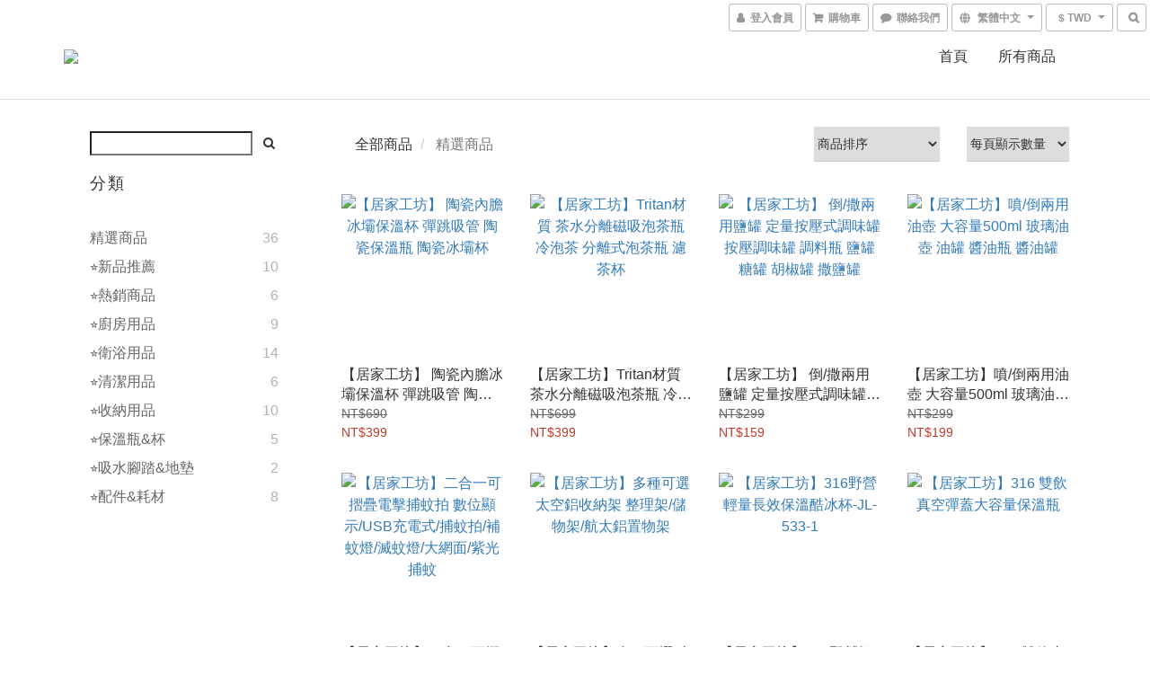

--- FILE ---
content_type: text/css
request_url: https://cdn.shoplineapp.com/assets/themes/default-558719fee3814b80d570761716932cbc8fc2dbf46ab2b59e857d034d9e1b0723.css
body_size: 1587
content:
*,body{font-family:"Open Sans",Arial,"Hiragino Sans GB","Microsoft YaHei","微软雅黑","STHeiti","WenQuanYi Micro Hei",SimSun,sans-serif}body.products.show .description-container img:not(:first-child){margin-top:-1px}h1,h2{color:#333}.text-primary-color{color:#333}.text-primary-color a{color:#333}.text-primary-color li a{color:#333}.pagination>.active>a,.pagination>.active>span,.pagination>.active>a:hover,.pagination>.active>span:hover,.pagination>.active>a:focus,.pagination>.active>span:focus{z-index:2;color:#fff;background-color:rgba(51,51,51,0.8);border-color:rgba(51,51,51,0.8);cursor:default}.pagination>li>a:hover,.pagination>li>span:hover,.pagination>li>a:focus,.pagination>li>span:focus{color:#333;background-color:rgba(51,51,51,0.1)}.navbar-menu>ul>li>a.active,.navbar-menu>ul>li>a:hover,.navbar-menu>ul>li>a.active,.navbar-menu>ul>li>a.active{color:#666}.nav-dropdown-menu>li>a:hover,.nav-dropdown-menu>li>a:focus,.nav-dropdown-menu>.active>a,.nav-dropdown-menu>.active>a:hover,.nav-dropdown-menu>.active>a:focus{color:rgba(102,102,102,0.8)}.nav-dropdown-menu{border:solid 1px #ddd;padding:0 10px;left:0px;-moz-box-shadow:0 6px 6px -4px #aaa;-webkit-box-shadow:0 6px 6px -4px #aaa;box-shadow:0 6px 6px -4px #aaa}.nav-dropdown-menu>li{border-top:solid 1px #ddd}.nav-dropdown-menu>li:first-child{border-top-width:0}.nav-dropdown-menu>li>a{padding:10px 5px}.text-primary-color a:hover{color:#666}.text-secondary-color{color:#666}.text-secondary-color a{color:#666}.text-secondary-color a:hover{color:#333}.owl-carousel.owl-theme .owl-nav .owl-btn-custom{background-color:#333;fill:#ffffff}.owl-carousel.owl-theme .owl-nav .owl-btn-custom:hover:not(.disabled){background-color:rgba(99,164,168,0.8)}.btn-color-primary{background-color:#333;border:1px solid #111;color:#fff}.btn-color-primary:hover,.btn-color-primary:focus{background-color:rgba(51,51,51,0.95);border:1px solid #222;color:#fff}.container-full-width{width:100% !important;padding-left:0 !important;padding-right:0 !important;margin-left:0 !important;margin-right:0 !important}span.member-price.label.label-primary{text-align:center;display:table-cell;padding-top:3px;padding-bottom:3px}.PromotionPage-breadcrumb{padding-left:15px}.custom-page .item .product-item.page-single-product{padding-top:0}.category-advance-filter .filter-price-range{flex-wrap:wrap}@media (min-width: 1200px){.category-advance-filter .filter-price-range{flex-wrap:nowrap}}.product-set-quantity-label{background-color:#c0392b}.product-set-basket .highlight-label,.product-set-quick-cart-modal .highlight-label{color:#c0392b}.basket-cart-panel .basket-cart-panel-header .progress-bar .progress-bar-content{background-color:#c0392b}.multi-checkout-confirm .multi-checkout-confirm__delivery_notice{color:#333}.multi-checkout-confirm .multi-checkout-confirm__delivery_notice:before,.multi-checkout-confirm .multi-checkout-confirm__delivery_notice:after{background-color:#333}#checkout-object__section .checkout-object__info_cart-header{color:#333}#checkout-object__section .checkout-object__info_cart-header .icon-basket{fill:#333}.product-set-quantity-label{background-color:#c0392b}.product-set-basket .highlight-label,.product-set-quick-cart-modal .highlight-label{color:#c0392b}.basket-cart-panel .basket-cart-panel-header .progress-bar .progress-bar-content{background-color:#c0392b}#signup-login-page .solid-btn:not([disabled]):hover{background-color:rgba(51,51,51,0.95);color:#fff}#member-center-profile__form .intl-tel-input{display:block}#member-center-profile__form .intl-tel-input.allow-dropdown .selected-flag{display:flex;width:89px;background-color:transparent;border-right:1px #dddddd solid;font-size:14px}#member-center-profile__form .intl-tel-input.allow-dropdown .selected-dial-code{padding-left:0;min-width:32px}#member-center-profile__form .intl-tel-input.allow-dropdown .country-code{color:#333333;font-size:12px;font-weight:600}#member-center-profile__form .intl-tel-input.allow-dropdown input{height:44px;padding-left:96px;border-radius:3.75px;font-size:14px;color:#333333;box-shadow:none}#member-center-profile__form .intl-tel-input .iti-flag{background:transparent;box-shadow:none;width:auto;height:auto;margin-right:3px;min-width:20px}#member-center-profile__form .intl-tel-input .flag-container .arrow{margin-left:4px;font-size:10px}#member-center-profile__form .intl-tel-input .country-list{margin-bottom:-1px;z-index:101}#member-center-profile__form .intl-tel-input .country-list .divider{margin:0 auto}#member-center-profile__form .intl-tel-input .country-list .flag-box{display:none}#member-center-profile__form .intl-tel-input .country-list .flag-box .iti-flag{background-image:none}#member-center-profile__form .mobile-phone-input{background-color:transparent}#member-center-profile__form .member-center-profile__form-section,#member-center-profile__form .member-subscription__divider{border-color:#ddd}#member-center-profile__form .tier-detail-row-description{color:#333333}#member-center-profile__form .grecaptcha-badge{visibility:hidden}#member-center-profile__form .birthday-faq{color:#337ab7}#member-center-profile__form .member-center-profile__according-button{color:#337ab7}#member-center-profile__form .member-center-profile__delete-address-button{color:#999999;font-size:12px;opacity:0.3}#member-center-profile__form .member-center-profile__default-button{background-color:#ffffff;color:#333333;border:1px solid #cccccc}#member-center-profile__form .general-subscribe-button,#member-center-profile__form .line-subscribe-button,#member-center-profile__form .general-unsubscribe-button,#member-center-profile__form .line-unsubscribe-button,#member-center-profile__form .facebook-unsubscribe-button{color:#333333;font-size:1.4rem;line-height:2rem;display:flex;align-items:center;gap:0.4rem;padding:4px 10px}#member-center-profile__form .general-subscribe-button>svg,#member-center-profile__form .line-subscribe-button>svg,#member-center-profile__form .general-unsubscribe-button>svg,#member-center-profile__form .line-unsubscribe-button>svg,#member-center-profile__form .facebook-unsubscribe-button>svg{width:1.6rem;height:1.6rem}#member-center-profile__form .line-subscribe-button{padding:0 0.8rem;color:#4cc764}#member-center-profile__form .general-unsubscribe-button{color:#999999}#member-center-profile__form .line-unsubscribe-button,#member-center-profile__form .facebook-unsubscribe-button{color:#c2c2c2}#member-center-profile__form .credit-card-field__list{border:1px solid #dddddd;padding:0 15px;margin-left:15px}#member-center-profile__form .credit-card-field__list-item{border-bottom:1px solid #dddddd;padding:15px 0}#member-center-profile__form .credit-card-field__list-item:last-child{border-bottom:0}.credit-card-delete-modal__item{background-color:#f8f8f8;padding:15px 18px;margin-bottom:20px;border-bottom:1px solid #ddd;align-items:center}.iti-mobile .intl-tel-input .country-list .flag-box{width:0}.iti-mobile .intl-tel-input .country-list .flag-box .iti-flag{display:none}#member-center-profile__form .member-center-profile__primary-button{color:#ffffff;border-color:#3493fb;background-color:#3493fb}#member-center-profile__form .member-center-profile__primary-button:hover{color:#ffffff;background-color:#3493fb;opacity:0.8;border-color:#3493fb}#member-center-profile__form .member-center-profile__primary-button:disabled{color:#ffffff;border-color:#3493fb;background-color:#3493fb;opacity:0.65}#member-center-profile__form .member-center-profile__submit-button{color:#ffffff;background-color:#337ab7;border-color:#2e6da4}#member-center-profile__form .member-center-profile__submit-button:hover{color:#ffffff;background-color:#286090;border-color:#204d74;opacity:1}.member-center-profile__email-verification-modal-button,.member-center-profile__member-referral-modal-button{color:#ffffff;background-color:#333333;border:1px solid #111111}.member-center-profile__email-verification-modal-button:hover,.member-center-profile__member-referral-modal-button:hover{color:#ffffff;background-color:rgba(51,51,51,0.95);border:1px solid #222222}
